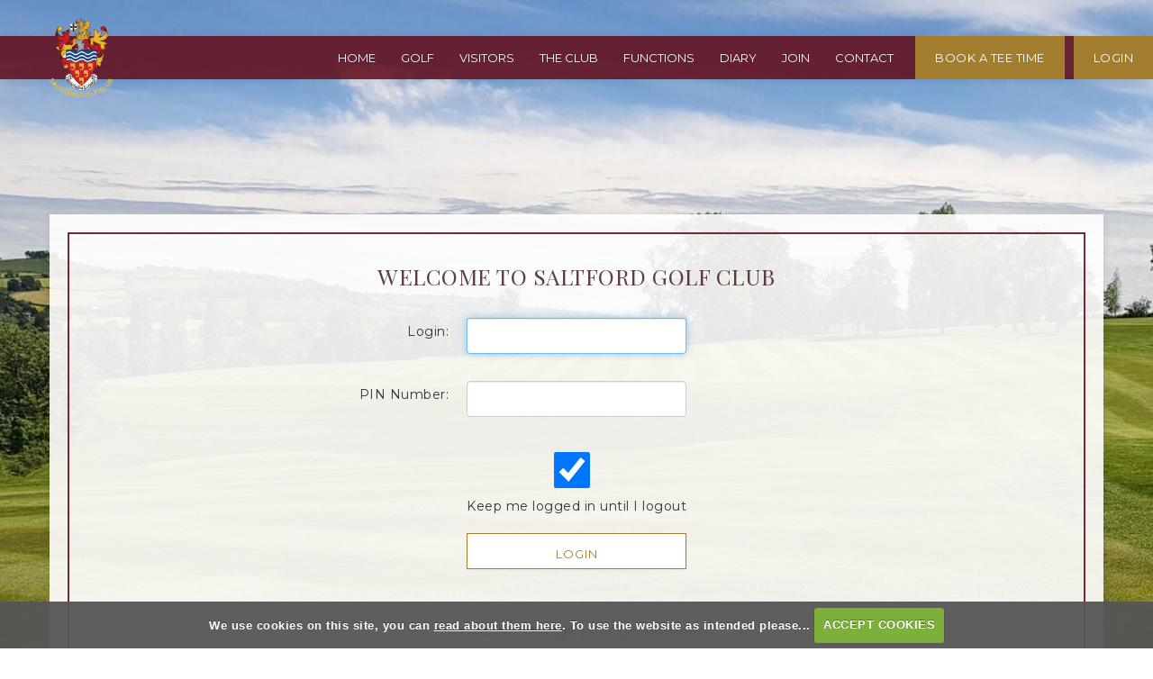

--- FILE ---
content_type: text/html; charset=UTF-8
request_url: https://www.saltfordgolfclub.co.uk/competition2.php?tab=details&compid=1666
body_size: 16715
content:

<!DOCTYPE html>
<html lang="en">
<head>
<meta http-equiv="X-UA-Compatible" content="IE=edge" />
<title>Login Required - Saltford Golf Club</title>


<link href="/styles/bootstrap.1655723398.css" rel="stylesheet" media="screen" type="text/css">
<link href="/styles/bootstrap_common.1655723398.css" rel="stylesheet" media="screen" type="text/css">


<link href="/customcss/styles/saltford.1714483480.css" rel="stylesheet" type="text/css" media="screen">

<link href="/print.1656928773.css" rel="stylesheet" type="text/css" media="print">
<script>
  var deviceType = 'computer';
  </script>
<meta name="viewport" content="width=device-width, initial-scale=1.0">
<!--[if lt IE 9]>
<script src="/javascript/html5shiv.js"></script>
<![endif]-->

<script src="/javascript/jquery.min.js"></script>
  <script src="/javascript/jquery-migrate-1.4.1.min.js"></script><link rel="stylesheet" href="/styles/fa440/css/font-awesome.min.css">
<script src="/javascript/jquery.mb.browser-master/jquery.mb.browser.min.js"></script><script type="text/javascript" src="/javascript/bootstrap.1655723397.js"></script>


 <link href="/images/sites/saltford/favicon.png" type="image/png" rel="icon" />

<meta name="revisit-after" content="1 days">
<meta name="robots" content="index,follow">
<meta name="description" content="Saltford Golf Course  - One of the finest golf courses in Bristol and Bath.  Founded in 1904, Saltford Golf Club is one of the most beautiful courses in the West Country, located between Bristol and Bath, the course has fast undulating greens, strategic bunkering and tree-lined fairways">
<meta name="keywords" content="Saltford Golf Course  - One of the finest golf courses in Bristol and Bath.  Founded in 1904, Saltford Golf Club is one of the most beautiful courses in the West Country, located between Bristol and Bath, the course has fast undulating greens, strategic bunkering and tree-lined fairways">
<meta http-equiv="Content-Type" content="text/html; charset=utf-8">
<meta http-equiv='content-language' content='en'>
<link rel="stylesheet" href="https://cdnjs.cloudflare.com/ajax/libs/animate.css/3.7.0/animate.min.css">
<link href="https://fonts.googleapis.com/css?family=Montserrat|Playfair+Display&display=swap" rel="stylesheet">

<script src="/images/resources/saltford/jcarousel.js"></script>

<!--<link rel="stylesheet" href="https://rakia.co.uk/saltford/custom.css">-->

<script type="text/javascript" src="/main.js"></script>
    
<script src="/javascript/jquery.cookie.js"></script>
<script src="/javascript/jquery.cookiecuttr.js"></script>
<link href="/styles/cookiecuttr.css" rel="stylesheet" type="text/css" media="screen">
<script type="text/javascript">
$(document).ready(function () {
$.cookieCuttr({
cookieAnalytics: false,
cookiePolicyLink: "/cookie-usage.php",
cookieMessage: 'We use cookies on this site, you can <a href="{{cookiePolicyLink}}" title="read about our cookies">read about them here</a>. To use the website as intended please...',
cookieNotificationLocationBottom: true,
}); });
</script><script type="text/javascript">
$(document).ready(function() {
$("#memberid").focus();
});
</script><script type='text/javascript'> var layout3 = false; </script>
</head>
<body  class="body-class-competition2phptabdetailscompid3603 page-url-competition2phptabdetailscompid3603  body-root-home body-nav-current-   body-public php&#45;competition2 body-loginpage body-inner " >
  
<div style='display:none;'><p><a style='display:none;' href='/extlink.php' rel='nofollow'>More</a></p></div>
  <div id="outerborder"><div id="outleft"></div>
  <div id="container">
  <!--sphider_noindex-->
    <div id="printbanner"><p class="clubname"><span class='clubnametext'>Saltford Golf Club</span><img src="/images/resources/saltford/Saltford-ts.png" align="right" alt=""></p></div><!-- Default Header Code!--->
<div class="header-wrapper noprint" id="header">
  
 
         
       <div class="navbar navbar-inverse navbar-fixed-top">
	     <div class="navbar-inner">
           
           <a href="/login.php" class="bookTeeButton">Login</a>
            <a href="/visitorbooking" class="bookTeeButton visitor-book">Book A Tee Time</a>
		  <div class="container">
               
                 <a class="logoLink" href="/"><img src="/images/resources/saltford/Saltford-ts-trans.png"></a>
              
         
                              
               <button type="button" data-toggle="collapse" class="menu menu-trigger" data-target=".nav-collapse.collapse" id="hamburger-icon" title="Menu">
	     		  <span class="line line-1"></span>
	     		  <span class="line line-2"></span>
	     		  <span class="line line-3"></span>
	     		</button>
            
                    <div id="myNavbar" class="nav-collapse collapse">
                                            
                            <div id="topmenu">
  <ul id="nav" class="nav"><li class="first nav-level-1 nav-menu-home"><a href="/"><span>Home</span></a></li><li class=" nav-level-1 nav-menu-login.php"><a href="/login.php"><span>Login</span></a></li><li class="moredown dropdown nav-level-1 nav-haslevel-2 nav-menu-golf"><a href="/golf" class="moredown dropdown-toggle" data-toggle="dropdown"><span>Golf</span></a><ul class='dropdown-menu' role='menu' aria-labelledby="dropdownMenu"><li class=" nav-level-2 nav-menu-course"><a href="/course"><span>Course Overview</span></a></li><li class=" nav-level-2 nav-menu-course_tour"><a href="/course_tour"><span>Course Tour</span></a></li><li class=" nav-level-2 nav-menu-pga_professionals"><a href="/pga_professionals"><span>Professionals</span></a></li><li class=" nav-level-2 nav-menu-practice"><a href="/practice"><span>Practice Facilities</span></a></li> </ul></li><li class="moredown dropdown nav-level-1 nav-haslevel-2 nav-menu-visitors"><a href="/visitors" class="moredown dropdown-toggle" data-toggle="dropdown"><span>Visitors</span></a><ul class='dropdown-menu' role='menu' aria-labelledby="dropdownMenu"><li class=" nav-level-2 nav-menu-visitor_information"><a href="/visitor_information"><span>Visitor Information</span></a></li><li class=" nav-level-2 nav-menu-societies"><a href="/societies"><span>Societies &amp; Groups</span></a></li><li class=" nav-level-2 nav-menu-open_competitions"><a href="/open_competitions"><span>Open Competitions</span></a></li><li class=" nav-level-2 nav-menu-dress_code"><a href="/dress_code"><span>Dress Code</span></a></li><li class=" nav-level-2 nav-menu-how_to_find_us"><a href="/how_to_find_us"><span>How to Find Us</span></a></li> </ul></li><li class="moredown dropdown nav-level-1 nav-haslevel-2 nav-menu-the_club"><a href="/the_club" class="moredown dropdown-toggle" data-toggle="dropdown"><span>The Club</span></a><ul class='dropdown-menu' role='menu' aria-labelledby="dropdownMenu"><li class=" nav-level-2 nav-menu-the_golf_club"><a href="/the_golf_club"><span>The Golf Club</span></a></li><li class=" nav-level-2 nav-menu-clubhouse"><a href="/clubhouse"><span>Clubhouse</span></a></li><li class=" nav-level-2 nav-menu-club_sections"><a href="/club_sections"><span>Club Sections</span></a></li><li class=" nav-level-2 nav-menu-history"><a href="/history"><span>History</span></a></li> </ul></li><li class="moredown dropdown nav-level-1 nav-haslevel-2 nav-menu-functions"><a href="/functions" class="moredown dropdown-toggle" data-toggle="dropdown"><span>Functions</span></a><ul class='dropdown-menu' role='menu' aria-labelledby="dropdownMenu"><li class=" nav-level-2 nav-menu-weddings"><a href="/weddings"><span>Weddings</span></a></li><li class=" nav-level-2 nav-menu-celebrations"><a href="/celebrations"><span>Celebrations</span></a></li><li class=" nav-level-2 nav-menu-conferences"><a href="/conferences"><span>Conferences</span></a></li><li class=" nav-level-2 nav-menu-memorials"><a href="/memorials"><span>Memorials</span></a></li> </ul></li><li class=" nav-level-1 nav-menu-diary"><a href="/diary"><span>Diary</span></a></li><li class=" nav-level-1 nav-menu-join"><a href="/join"><span>Join</span></a></li><li class=" nav-level-1 nav-menu-contact"><a href="/contact"><span>Contact</span></a></li></ul></div>
                        
                    </div><!-- end of nav-collapse collapse -->
                  
           </div>
         </div>
      </div>
      
                    
</div><!-- end of id header -->
  
  <!-- ///////// ////////////////////////// START OF MAIN CONTENT /////////// //////////////////////////////////////// -->
        <div class="container holdsGlobalWrap">
            <div id="globalwrap">
                
              <a href="#" class="noprint bck"></a><!--/sphider_noindex--><div class="global" style=""><div id="login">
<h3>Welcome to Saltford Golf Club</h3>
<div style="padding-bottom:3em;">
<p style="color: red;"></p>
	<form name="form1" method="post" class="form form-horizontal" action="" autocomplete="off">
<fieldset>
<div class="control-group">
<input type="hidden" name="task" value="login" />
<input type="hidden" name="topmenu" value="1" />
<label for="memberid" class="control-label">Login: </label>
<div class="controls">
        <input name="memberid" type="text" id="memberid" size="25" maxlength="50" value=''/>
</div>
</div>

<div class="control-group">

<label for="pin" class="control-label">PIN Number: </label>
  <div class="controls">
        <input name="pin" type="password" id="pin" size="4" maxlength="10" autocomplete="off"/>
  </div>
</div>
<div class="control-group">
  <div class="controls">
<label for="cachemid" class="checkbox">
  <input type="checkbox" class="inline" name="cachemid" value="1" checked="checked">
  Keep me logged in until I logout</label>
    <input type="submit" class="btn" name="Submit" value="Login">
</div>

 </fieldset></form>
<p style="text-align:center;"><a href="?action=nopin">Create or change your pin number</a></p>
</div></div>
</div>
<div id="printfooter"><br><img src="/images/resources/saltford/Saltford-ts.png" style="float:left;" class="footerClubLogo"><br><p class=\"para\" style=\"text-align:center;\">Created by intelligentgolf version 10.1.2.<br><br></div></div></div></div>
<!-- end of closing 2 divs already in admin panel .container and #globalwrap-->

<div class="footer">
  <div class="container">
    <div class="row-fluid">
	
       <div class="span12">
	     &copy; 2026 Saltford Golf Club. All Rights Reserved. <br />
          <a class="igLogo" target="_blank" href="https://www.intelligentgolf.co.uk/"><img src="/images/darkbg_ig_logo.png" /></a>
                 <!-- USE EITHER /images/darkbg_ig_logo.png or /images/lightbg_ig_logo.png -->
	   </div>
	   
	  
        
	   
	   
    </div>
  </div>
</div></div></div>
<div id="outright"></div></div>
<!-- Google tag (gtag.js) -->
<script async src="https://www.googletagmanager.com/gtag/js?id=G-PN48Q80DWK"></script>
<script>
  window.dataLayer = window.dataLayer || [];
  function gtag(){dataLayer.push(arguments);}
  gtag("js", new Date());

  gtag("config", "G-PN48Q80DWK", {
    "cookie_flags": "max-age=7200;secure;samesite=none",
    "auth": "Not Logged In",
    "userLevel": "Not Logged In",
    "memberType": "Not Logged In"
  });</script><script>
  // scroll down
			// ----------------------------------
	 $("document").ready(function(){
        $('.ct-btn-scroll').click(function(){
            $('html, body').animate({
                scrollTop: $(".scrollTarget").offset().top-52
            }, 1500);
        });
       
    });
</script>

<script>
// add class on scroll
      // --------------------------------------
  $(function () {
    
  $(document).scroll(function () {
	  var $nav = $(".body-public .navbar-inner, .body-public .logoLink");
	  $nav.toggleClass('scrolled', $(this).scrollTop() > $nav.height());
	});
});
</script>

<script>(function($) {
  $.fn.backToTop = function(options)
  {
	
	//Default options
	var settings = $.extend({
		iconName : 'fa fa-chevron-up',
		trigger : 700,
		fxName : 'fade',
		fxTransitionDuration : 500,
		scrollDuration : 1500
	}, options );	
	
	var btn = this,
		icon = settings.iconName,	
		trigger = settings.trigger,
		fxName = settings.fxName,
		duration = settings.fxTransitionDuration,
		scrollDuration = settings.scrollDuration;  
		
    this.each(function() {
		btn.prepend('<i class="'+icon+'"><br /><span class="backText">top</span></i>')
		btn.addClass(fxName);
		btn.css({
			transitionDuration: duration+'ms'
		});
        
		$(window).scroll(function(){
			
			if($(window).scrollTop() > trigger){
				btn.addClass('bck-on');
	
			}else{
				btn.removeClass('bck-on');
			}
			
		
		});		
		
		btn.on('click',function(e){		
			e.preventDefault();
			$('html,body').animate({
				scrollTop: 0
			}, scrollDuration);			
		});		
	 
    });		

	return this;	
  };
})(jQuery);</script>
<script>

	$(function(){


		$('.bck').backToTop({
            iconName : 'fa fa-angle-up',
            fxName : 'rightToLeft'
        });

	});

	</script>

<script>

$('.body-public .jcarousel')
    .on('jcarousel:create jcarousel:reload', function() {
        var element = $(this),
            width = element.innerWidth();

        if (width > 1199) {
            width = width / 4;
        } else if (width > 767) {
            width = width / 3;
        } else if (width > 480) {
            width = width / 2;
        }

        element.jcarousel('items').css('width', width + 'px');
    })
  
    .jcarousel({
        wrap: 'circular'
        
    });
	
	$('.jcarousel-control-prev').jcarouselControl({
        target: '-=1'
    });

    $('.jcarousel-control-next').jcarouselControl({
        target: '+=1'
    });
  
    $('.jcarousel').jcarouselAutoscroll({
       interval: 3000
    });
   
 

</script>

<script>
$(document).ready(function(){   
  setEmbeddedVideosHeight();
});

function setEmbeddedVideosHeight() {
  
  // Find all YouTube videos
  var $allVideos = $(".videoEmbed iframe[src^='//player.vimeo.com'], .inPageContent iframe[src^='//www.youtube.com']"); // This is where you link to the video either vimeo or youtube
	
  // Figure out and save aspect ratio for each video
  $allVideos.each(function() {
  $(this)
    .data('aspectRatio', this.height / this.width)

    // and remove the hard coded width/height
    .removeAttr('height')
    .removeAttr('width');

  });
  
  // When the window is resized
  $(window).resize(function() {
	  
	  // Resize all videos according to their own aspect ratio
	  $allVideos.each(function() {
		var newWidth = $(this).parent().width();
		var $el = $(this);
		$el
		  .width(newWidth)
        .height(newWidth / (16/9));
		  //.height(newWidth * $el.data('aspectRatio'));
	  });
	  
  }).resize(); // Kick off one resize to fix all videos on page load
}
</script>

<script> 
$(document).ready(function(){
  $("#scorecardButton").click(function(){
    $("#showScorecard").slideToggle(1000);
  });
});
</script>
<script>
        $("#scorecardButton").click(function () {
            $(this).text(function(i, v){
               return v === 'Open Scorecard' ? 'Close Scorecard' : 'Open Scorecard'
            })
        });
    </script>

<script>
$(document).ready(function(){
	
	$('.inPageContent ul.tabs li').click(function(){
		var tab_id = $(this).attr('data-tab');

		$('.inPageContent ul.tabs li').removeClass('current');
		$('.inPageContent .tab-content').removeClass('current');

		$(this).addClass('current');
		$("#"+tab_id).addClass('current');
	})

})
</script>
	

<script>

  // slideshow hide arrows
  
  $(document).ready(function(){
    var top_slide_array = $('.innerSliderHolder .galleryInner > img').map(function(){
      return $(this).attr("src");
    }).get();
    var topslideshowCheck = top_slide_array.length - 1;
    if (topslideshowCheck === 1) {
      $('body #globalwrap .innerSliderHolder .nivo-directionNav').attr('style','display: none !important');
      $('body #globalwrap .innerSliderHolder .nivo-controlNav-Wrapper').attr('style','display: none !important');
    }
  });
  
  $(document).ready(function(){
    var top_slide_array = $('.innerMediaBox .galleryInner > img').map(function(){
      return $(this).attr("src");
    }).get();
    var topslideshowCheck = top_slide_array.length - 1;
    if (topslideshowCheck === 1) {
      $('body #globalwrap .innerMediaBox .nivo-directionNav').attr('style','display: none !important');
      $('body #globalwrap .innerMediaBox .nivo-controlNav-Wrapper').attr('style','display: none !important');
    }
  });

</script></body></html>

--- FILE ---
content_type: text/css;charset=UTF-8
request_url: https://www.saltfordgolfclub.co.uk/customcss/styles/saltford.1714483480.css
body_size: 74057
content:
/* ////////////////////////// GENERAL STYLES AIMED MAINLY AT MEMBER'S AREA  ////////////////////////////////// */
* {
  box-sizing: border-box;
}
#outerborder {
  overflow-x: hidden;
  overflow-y: hidden;
}
body {
  padding: 0;
  margin: 0;
  font-family: 'Montserrat', sans-serif;
  color: #333;
  font-size: 15px;
  line-height: 26px;
  letter-spacing: 0.5px;
  background: #f5f3ee;
}
h1,
h2,
h3,
h4,
h5,
h6 {
  font-family: 'Playfair Display', serif;
  color: #333;
  font-weight: normal;
  line-height: normal;
  letter-spacing: 0.5px;
}
a:link,
a:visited {
  color: #a27d2d;
  outline: 0;
  text-decoration: none;
}
a:hover,
a:active,
a:focus {
  color: #641624;
  outline: 0;
}
#container {
  min-height: calc(100vh - 75px);
}
@media (max-width: 767px) {
  #container {
    min-height: calc(100vh - 75px);
  }
}
/* /////////////// /// //////////  .inPageContent ONLY styles ///////// ///////////// //// */
.inPageContent {
  color: #333;
  padding: 80px 0;
}
@media (max-width: 979px) {
  .inPageContent {
    padding: 40px 0;
  }
}
@media (max-width: 767px) {
  .inPageContent {
    padding: 40px 20px;
  }
}
@media (max-width: 767px) {
  .inPageContent .sidebar {
    margin-top: 60px;
  }
}
@media (min-width: 768px) and (max-width: 979px) {
  .inPageContent .container {
    width: auto;
  }
}
.inPageContent h1,
.inPageContent h2,
.inPageContent h3,
.inPageContent h4,
.inPageContent h5,
.inPageContent h6 {
  color: #a27d2d;
}
.inPageContent h1 {
  font-style: italic;
  color: #333;
}
.inPageContent h2 {
  font-family: 'Montserrat', sans-serif;
  text-transform: none;
  margin-bottom: 25px;
}
.inPageContent h3 {
  font-family: 'Montserrat', sans-serif;
  text-transform: none;
}
.inPageContent h4 {
  font-style: italic;
  color: #515050;
  font-weight: bold;
}
.inPageContent h5 {
  display: inline-block;
}
.inPageContent h6 {
  display: inline-block;
}
.inPageContent a:link,
.inPageContent a:visited {
  color: #a27d2d;
}
.inPageContent a:hover,
.inPageContent a:active,
.inPageContent a:focus {
  color: #641624;
}
.inPageContent hr {
  border-top: 1px solid #d9d9d9;
  border-bottom: none;
}
.inPageContent table {
  width: 100%;
  margin-bottom: 30px;
  text-align: center;
}
.inPageContent table td {
  border: 1px dotted #a27d2d;
  padding: 5px;
}
@media (max-width: 480px) {
  .inPageContent table td {
    padding: 5px 0;
    letter-spacing: 0;
  }
}
.inPageContent table th {
  border: 1px dotted #a27d2d;
  font-weight: normal;
  padding: 10px 0;
}
@media (min-width: 768px) {
  .inPageContent .span12 form fieldset#thankyou {
    padding: 20px 60px;
  }
}
.inPageContent form .customFormLine {
  color: #333;
  position: relative;
}
.inPageContent form .customFormLine input,
.inPageContent form .customFormLine textarea {
  width: 100%;
  margin-bottom: 20px;
  background: #efefef;
}
.inPageContent form .customFormLine input[type="checkbox"] {
  width: auto;
  height: auto;
}
.inPageContent form .customFormLine input {
  height: 35px;
}
.inPageContent form .customFormLine textarea {
  height: 100px;
}
.inPageContent form .customFormLine label,
.inPageContent form .customFormLine .radioLabel {
  color: #333;
}
.inPageContent form .customFormLine label.customnoformat {
  display: none;
}
.inPageContent form .customFormRadioItem {
  width: auto;
  height: auto;
  margin-top: 0;
  margin-bottom: 0;
  margin-right: 15px;
  display: inline-block;
  padding: 5px;
  margin-bottom: 20px;
}
.inPageContent form .customFormRadioItem input {
  width: auto;
  height: auto;
  margin-top: 16px;
  margin-right: 5px;
}
.inPageContent form .ui-datepicker-trigger {
  position: absolute;
  right: 20px;
  top: -5px;
}
.inPageContent h5 a:link,
.inPageContent h5 a:visited,
.inPageContent form input[type="submit"],
.inPageContent .map_popup_form input[type=submit] {
  display: inline-block;
  background: #fff;
  color: #a27d2d;
  border: 1px solid;
  text-transform: uppercase;
  padding: 12px 18px;
  margin: 15px 0;
  font-size: 13px;
  -webkit-transition: all 0.5s ease-in-out;
  -moz-transition: all 0.5s ease-in-out;
  transition: all 0.5s ease-in-out;
  font-family: 'Montserrat', sans-serif;
}
.inPageContent h5 a:link:hover,
.inPageContent h5 a:visited:hover,
.inPageContent form input[type="submit"]:hover,
.inPageContent .map_popup_form input[type=submit]:hover {
  -webkit-border-radius: 10px;
  -moz-border-radius: 10px;
  border-radius: 10px;
}
.inPageContent h6 a:link,
.inPageContent h6 a:visited {
  background: #a27d2d;
  color: #fff;
  border: 1px solid #a27d2d;
  display: inline-block;
  text-transform: uppercase;
  padding: 12px 18px;
  margin: 15px 0;
  font-size: 13px;
  -webkit-transition: all 0.5s ease-in-out;
  -moz-transition: all 0.5s ease-in-out;
  transition: all 0.5s ease-in-out;
  font-family: 'Montserrat', sans-serif;
}
.inPageContent h6 a:link:hover,
.inPageContent h6 a:visited:hover {
  -webkit-border-radius: 10px;
  -moz-border-radius: 10px;
  border-radius: 10px;
}
/* /////////////// /// //////////  .subMenu ONLY styles ///////// ///////////// //// */
.subMenu {
  background: #fff;
  text-align: center;
  padding: 5px;
}
@media (max-width: 480px) {
  .subMenu {
    padding: 10px;
  }
}
.subMenu ul {
  margin: 0;
}
.subMenu .menu-section h2 {
  display: none;
}
.subMenu .menu-section li {
  list-style-type: none;
  display: inline;
  text-transform: uppercase;
  font-size: 14px;
}
.subMenu .menu-section li.current a {
  color: #641624;
}
.subMenu .menu-section li a {
  margin: 10px 15px;
  font-size: 12px;
  text-decoration: none;
  display: inline-block;
  color: #a27d2d;
}
.subMenu .menu-section li a:hover {
  color: #641624;
}
@media (max-width: 480px) {
  .subMenu .menu-section li a {
    margin: 10px;
    display: block;
    border: 1px solid #a27d2d;
    padding: 10px;
  }
}
/* /////////////// /// //////////  .sliderHolder + captions/scroll/navs etc styles ///////// ///////////// //// */
.sliderHolder {
  position: relative;
}
.sliderHolder .galleryInner,
.sliderHolder .galleryInner img {
  width: 100vw !important;
  height: 100vh !important;
  max-width: 100%;
  object-fit: cover;
}
.sliderHolder.innerSliderHolder .galleryInner,
.sliderHolder.innerSliderHolder .galleryInner img {
  height: auto !important;
  min-height: 250px;
  object-fit: cover;
  max-height: 550px;
}
@media (min-width: 1200px) {
  .sliderHolder.innerSliderHolder .galleryInner,
  .sliderHolder.innerSliderHolder .galleryInner img {
    max-height: 850px;
  }
}
.sliderHolder .nivo-directionNav {
  display: none !important;
}
.sliderHolder .nivo-controlNav-Wrapper {
  z-index: 10;
  font-size: 0;
}
@media (max-width: 979px) {
  .sliderHolder .nivo-controlNav-Wrapper {
    display: none;
  }
}
.sliderHolder .nivo-controlNav-Wrapper .nivo-controlNav {
  text-align: right;
  padding-right: 90px;
}
.sliderHolder .nivo-controlNav-Wrapper a {
  -webkit-border-radius: 50%;
  -moz-border-radius: 50%;
  -ms-border-radius: 50%;
  border-radius: 50%;
  background: transparent;
  border: 1px solid #fff;
  width: 10px;
  height: 10px;
  margin: 5px;
}
.sliderHolder .nivo-controlNav-Wrapper a.active {
  background: #fff;
  box-shadow: 0 0 0 2px #e7e7e7;
}
.sliderHolder .nivo-caption {
  left: 50%;
  top: 50%;
  bottom: auto;
  width: auto;
  height: auto;
  transform: translate(-50%, -50%);
  background: rgba(255, 255, 255, 0.75);
  text-align: center;
  opacity: 1;
}
@media (max-width: 480px) {
  .sliderHolder .nivo-caption {
    width: 80%;
  }
}
.sliderHolder .nivo-caption h4 {
  font-size: 18px;
  line-height: 30px;
  padding: 0 20px;
}
@media (max-width: 767px) {
  .sliderHolder .nivo-caption h4 {
    font-size: 16px;
    line-height: 24px;
  }
}
.sliderHolder a.ct-btn-scroll.ct-js-btn-scroll {
  position: absolute;
  bottom: 15%;
  z-index: 9;
  width: 100px;
  text-align: center;
  left: 0;
  right: 0;
  margin-left: auto;
  margin-right: auto;
  color: #fff;
  font-size: 18px;
}
@media (max-width: 1199px) {
  .sliderHolder a.ct-btn-scroll.ct-js-btn-scroll {
    bottom: 35%;
  }
}
.sliderHolder .fa-chevron-down:before {
  content: "\f078";
  display: inline-block;
  margin: 0 auto;
  width: 100%;
}
.sliderHolder .ct-js-btn-scroll.animated {
  animation-duration: 4s;
  animation-delay: 0.5s;
  -o-animation-duration: 4s;
  -o-animation-delay: 0.5s;
  -moz-animation-duration: 4s;
  -moz-animation-delay: 0.5s;
  -webkit-animation-duration: 4s;
  -webkit-animation-delay: 0.5s;
}
.sliderHolder em.animated.fa.fa-chevron-down.heartBeat {
  display: block;
}
/* ///////////////// //////////////  COURSE STATUS BUTTON & SHOW ////////////////////////////////// //////////////  */
.andyWeatherAndCourseStatusButton,
.andyShowWeatherAndCourseStatus {
  position: relative;
  z-index: 9;
  background: #fff;
  padding: 10px;
  font-size: 13px;
}
.andyWeatherAndCourseStatusButton {
  display: none;
  padding: 0;
}
.andyWeatherAndCourseStatusButton .statusButton .fa {
  font-size: 22px;
  color: #9ebf83;
  padding: 10px;
}
.andyWeatherAndCourseStatusButton a {
  color: #fff;
  letter-spacing: 1px;
  cursor: pointer;
}
.andyShowWeatherAndCourseStatus {
  display: block;
  color: #333;
  width: 100%;
  min-height: 70px;
  padding: 10px 40px;
}
@media (max-width: 767px) {
  .andyShowWeatherAndCourseStatus {
    padding: 10px 20px;
    text-align: center;
  }
}
.andyShowWeatherAndCourseStatus .close-weather-and-course-status .fa {
  display: none;
  font-size: 18px;
  color: #a27d2d;
  cursor: pointer;
  position: absolute;
  transform: translatey(50%);
  bottom: 50%;
  right: 10px;
}
@media (min-width: 1200px) {
  .andyShowWeatherAndCourseStatus .close-weather-and-course-status .fa {
    right: 40px;
  }
}
@media (max-width: 767px) {
  .andyShowWeatherAndCourseStatus .close-weather-and-course-status .fa {
    display: none;
  }
}
.andyShowWeatherAndCourseStatus h3,
.andyShowWeatherAndCourseStatus b {
  display: none;
}
.andyShowWeatherAndCourseStatus .updatedate {
  position: relative;
  top: 50%;
  transform: none;
  display: inline-block;
  padding-right: 20px;
}
@media (max-width: 767px) {
  .andyShowWeatherAndCourseStatus .updatedate {
    position: relative;
    text-align: center;
    border-top: 1px solid #efefef;
    top: auto;
    padding-top: 20px;
    margin-top: 20px;
    transform: none;
    display: inline-block;
  }
}
/* /////////////// //// ////////// WEATHER ///////////////// ///////////////// */
.andyShowWeatherAndCourseStatus .weathers {
  display: inline-block;
  float: left;
  color: #333;
  margin-top: 3px;
}
@media (max-width: 767px) {
  .andyShowWeatherAndCourseStatus .weathers {
    margin-top: 10px;
    width: 100%;
    text-align: center;
  }
}
.andyShowWeatherAndCourseStatus .weathers .weatherSingle {
  display: inline-block;
  width: 100px;
  line-height: 18px;
  margin-right: 30px;
}
@media (max-width: 1199px) {
  .andyShowWeatherAndCourseStatus .weathers .weatherSingle:last-child {
    display: none;
  }
}
@media (min-width: 768px) and (max-width: 979px) {
  .andyShowWeatherAndCourseStatus .weathers .weatherSingle:nth-child(3) {
    display: none;
  }
}
@media (max-width: 480px) {
  .andyShowWeatherAndCourseStatus .weathers .weatherSingle:nth-child(3) {
    display: none;
  }
}
.andyShowWeatherAndCourseStatus .weathers .weatherDate,
.andyShowWeatherAndCourseStatus .weathers .weatherTemp {
  clear: right;
  float: right;
}
.andyShowWeatherAndCourseStatus .weathers .weatherDate {
  font-size: 13px;
}
.andyShowWeatherAndCourseStatus .weathers .weatherTemp {
  font-size: 16px;
}
.andyShowWeatherAndCourseStatus .weathers .weatherImage.image-day img {
  width: 45px;
  background: #ebddbe;
  margin-right: 5px;
}
.body-public #globalwrap .image-night {
  background: none;
}
/* //////// ///////////////////   carousel STYLES  ///////// //// ////////////////// ////  */
.andyCarousel {
  margin-bottom: 100px;
  margin-top: 40px;
}
@media (max-width: 1240px) {
  .andyCarousel {
    padding: 0 40px 0 50px;
  }
}
.andyCarousel .jcarousel-wrapper {
  position: relative;
}
@media (min-width: 481px) {
  .andyCarousel .jcarousel-wrapper {
    padding-left: 30px;
    padding-right: 30px;
  }
}
.andyCarousel .jcarousel-wrapper .jcarousel {
  position: relative;
  overflow: hidden;
}
@media (max-width: 480px) {
  .andyCarousel .jcarousel-wrapper .jcarousel {
    width: 180px;
    margin: 0 auto;
  }
}
@media (max-width: 480px) {
  .andyCarousel .jcarousel-wrapper .jcarousel div {
    width: 180px;
    /*height: 140px; display: table-cell; vertical-align: middle;*/
  }
}
.andyCarousel .jcarousel-wrapper .jcarousel img {
  display: block;
  max-width: 100%;
  height: auto;
  padding: 20px 30px;
  margin: 0 auto;
}
@media (max-width: 480px) {
  .andyCarousel .jcarousel-wrapper .jcarousel img {
    padding: 20px 10px;
  }
}
.andyCarousel .jcarousel-wrapper .jcarousel ul {
  width: 10000em;
  position: relative;
  list-style: none;
  margin: 0;
  padding: 0;
}
.andyCarousel .jcarousel-wrapper .jcarousel li {
  float: left;
}
.andyCarousel .jcarousel-wrapper a.jcarouselControls {
  font-size: 48px;
  position: absolute;
  left: 0;
  top: 50%;
  transform: translatey(-50%);
}
@media (max-width: 480px) {
  .andyCarousel .jcarousel-wrapper a.jcarouselControls {
    left: -20px;
  }
}
.andyCarousel .jcarousel-wrapper a.jcarouselControls.jcarousel-control-next {
  right: 0;
  left: auto;
}
@media (max-width: 480px) {
  .andyCarousel .jcarousel-wrapper a.jcarouselControls.jcarousel-control-next {
    right: -20px;
  }
}
.andyCarousel .jcarousel li {
  position: relative;
}
.andyCarousel .jcarousel li .imageHolder {
  margin: 20px 30px;
  position: relative;
  -webkit-transition: all 0.5s ease-in-out;
  -moz-transition: all 0.5s ease-in-out;
  transition: all 0.5s ease-in-out;
}
@media (max-width: 480px) {
  .andyCarousel .jcarousel li .imageHolder {
    margin: 0;
  }
}
.andyCarousel .jcarousel li .imageHolder:after {
  content: '';
  position: absolute;
  width: 100%;
  height: 100%;
  background: rgba(122, 40, 40, 0.85);
  top: 0;
  -webkit-transition: all 0.5s ease-in-out;
  -moz-transition: all 0.5s ease-in-out;
  transition: all 0.5s ease-in-out;
}
.andyCarousel .jcarousel li .imageHolder:hover:after {
  background: rgba(122, 40, 40, 0.65);
}
.andyCarousel .jcarousel li .imageHolder img {
  padding: 0;
}
.andyCarousel .jcarousel .carouselText {
  position: absolute;
  top: 50%;
  left: 50%;
  transform: translate(-50%, -50%);
  text-align: center;
  color: #fff;
  width: 100%;
  padding: 5px 50px;
}
@media (max-width: 480px) {
  .andyCarousel .jcarousel .carouselText {
    padding: 5px 10px;
  }
}
.andyCarousel .jcarousel .carouselText a {
  color: #fff;
  font-size: 13px;
}
.andyCarousel .jcarousel .carouselText a:hover {
  color: #edb92f;
}
@media (max-width: 1199px) {
  .andyCarousel .jcarousel .carouselText a {
    font-size: 11px;
    line-height: 14px;
    display: inline-block;
  }
}
.php-ckeditor .logoRow,
.php-ckeditor .logoRowInnerPage {
  margin-top: 40px;
}
.php-ckeditor .jcarousel-wrapper .jcarousel {
  overflow: visible;
}
.php-ckeditor .jcarousel-wrapper .jcarousel ul {
  width: 100%;
}
.php-ckeditor .jcarousel-wrapper .jcarousel li {
  width: 100%;
  background: #efefef;
  margin-bottom: 40px;
}
.php-ckeditor .jcarousel-wrapper .jcarousel .imageHolder:after {
  display: none;
}
.php-ckeditor .jcarousel-wrapper .jcarousel .carouselText {
  position: relative;
  top: auto;
  left: auto;
  transform: none;
  text-align: center;
  width: auto;
}
.php-ckeditor .jcarousel-wrapper .jcarousel .carouselText a {
  color: #333;
}
.php-ckeditor .jcarousel-wrapper a.jcarouselControls {
  display: none;
}
/* ////////// ///////////////////////  HOLE TOUR MENU STYLES /////////////// ////////////////////  */
.holeNavigationRow {
  background: #fff;
  z-index: 10;
}
@media (max-width: 767px) {
  .holeNavigationRow {
    margin-top: 0;
    position: relative;
    padding: 10px;
  }
}
.holeNavigationRow .menu-section h2 {
  display: none;
}
.holeNavigationRow .holeNavigation {
  text-align: center;
  padding: 10px;
}
.holeNavigationRow .holeNavigation .menu-section {
  display: inline-block;
  position: relative;
  width: auto;
  margin: 0 auto;
  text-align: center;
}
.holeNavigationRow .holeNavigation .menu-section ul {
  margin: 0;
}
.holeNavigationRow .holeNavigation .menu-section ul li {
  list-style-type: none;
  display: inline;
}
.holeNavigationRow .holeNavigation .menu-section ul li a {
  color: #a27d2d;
  text-transform: uppercase;
  display: inline-block;
  padding: 7px 0;
  font-weight: normal;
  font-size: 16px;
  text-decoration: none;
  margin: 0;
}
@media (max-width: 767px) {
  .holeNavigationRow .holeNavigation .menu-section ul li a {
    display: inline-block;
    width: 35px;
    float: left;
    margin: 5px;
    padding: 7px;
    background: rgba(55, 12, 20, 0.8);
    color: #fff;
  }
}
.holeNavigationRow .holeNavigation .menu-section ul li a:hover {
  color: #641624;
}
@media (max-width: 767px) {
  .holeNavigationRow .holeNavigation .menu-section ul li a:hover {
    background: #edb92f;
    color: #fff;
  }
}
.holeNavigationRow .holeNavigation .menu-section ul li a:before {
  content: "-";
  padding: 0 10px;
  color: #a27d2d;
}
@media (min-width: 768px) and (max-width: 1199px) {
  .holeNavigationRow .holeNavigation .menu-section ul li a:before {
    padding: 0 5px;
  }
}
@media (max-width: 767px) {
  .holeNavigationRow .holeNavigation .menu-section ul li a:before {
    display: none;
  }
}
.holeNavigationRow .holeNavigation .menu-section ul li:first-child a:before {
  display: none;
}
.holeNavigationRow .holeNavigation .menu-section ul li.current a {
  color: #641624;
}
@media (max-width: 767px) {
  .holeNavigationRow .holeNavigation .menu-section ul li.current a {
    background: #edb92f;
    color: #fff;
  }
}
@media (max-width: 767px) {
  .holeNavigationRow .holeNavigation .menu-section ul li:nth-child(10) a {
    clear: left;
  }
}
@media (max-width: 480px) {
  .holeNavigationRow .holeNavigation .menu-section ul li:nth-child(10) a {
    clear: none;
  }
}
@media (max-width: 480px) {
  .holeNavigationRow .holeNavigation .menu-section ul li:nth-child(7) a,
  .holeNavigationRow .holeNavigation .menu-section ul li:nth-child(13) a {
    clear: left;
  }
}
/* ////////// ///////////////////////  HOLE STAT STYLES /////////////// ////////////////////  */
.holeStats {
  margin: 20px 0;
}
@media (max-width: 767px) {
  .holeStats {
    margin: 10px auto;
    text-align: left;
    display: inline-block;
  }
}
.holeStats .statContainer {
  display: inline-block;
  margin: 10px;
  text-transform: uppercase;
}
@media (max-width: 767px) {
  .holeStats .statContainer {
    margin: 10px;
    display: block;
  }
}
.holeStats .statContainer .statCircle {
  height: 15px;
  width: 15px;
  -webkit-border-radius: 50%;
  -moz-border-radius: 50%;
  -ms-border-radius: 50%;
  border-radius: 50%;
  border: 1px solid #b8b8b8;
  display: inline-block;
  font-size: 0px;
  line-height: 20px;
}
.holeStats .statContainer .statCircle.whiteCircle {
  background: #fff;
}
.holeStats .statContainer .statCircle.yellowCircle {
  background: #fff000;
}
.holeStats .statContainer .statCircle.blueCircle {
  background: #0060ff;
}
.holeStats .statContainer .statCircle.redCircle {
  background: #ff0000;
}
/* //////// ///////////////////   .addressFooter STYLES  ///////// //// ////////////////// ////  */
.addressFooter {
  padding: 70px 20px 50px 20px;
  text-align: center;
  font-size: 13px;
  background: #4e4e4e;
  color: #fff;
}
.addressFooter:after {
  content: '';
  width: 75%;
  height: 1px;
  background: #efefef1c;
  position: absolute;
  bottom: 5px;
  left: 50%;
  transform: translatex(-50%);
}
.addressFooter .footerLogo {
  position: absolute;
  left: 50%;
  transform: translatex(-50%);
  top: -30px;
  width: 40px;
}
.addressFooter .telephoneAndMail a {
  color: #edb92f;
}
.addressFooter .telephoneAndMail a:hover {
  text-decoration: underline;
}
.addressFooter .littleBigger {
  font-size: 14px;
  display: block;
  margin: 10px 0;
}
.addressFooter .footerSep {
  margin: 0 10px;
  font-size: 0;
}
@media (max-width: 767px) {
  .addressFooter .footerSep {
    font-size: 0;
    line-height: 0;
    display: block;
  }
}
@media (max-width: 767px) {
  .addressFooter .commaSep {
    font-size: 0;
    line-height: 0;
    display: block;
  }
}
.addressFooter .socialIcons {
  display: inline-block;
  margin-bottom: 5px;
  margin-top: 5px;
}
.addressFooter .socialIcons a {
  color: #fff;
  margin: 10px;
  display: inline-block;
}
.addressFooter .socialIcons a:hover {
  color: #edb92f;
}
.addressFooter .footerLogos {
  margin-top: 20px;
}
.addressFooter .footerLogos a {
  padding: 20px 25px;
  display: inline-block;
}
/* //////// ///////////////////   .footer STYLES  ///////// //// ////////////////// ////  */
.footer {
  background: #4e4e4e;
  color: #fff;
  font-size: 11px;
  height: 75px;
  line-height: 28px;
  padding-top: 5px;
  text-align: center;
  letter-spacing: 0;
}
@media (max-width: 767px) {
  .footer {
    text-align: center;
    height: 75px;
    line-height: 22px;
    padding: 10px 5px 2px 5px;
  }
}
.footer a.igLogo img {
  width: 75px;
}
@media (max-width: 767px) {
  .footer a.igLogo img {
    float: none;
  }
}
/* //////// ///////////////////   inPageContent gallery and slider STYLES  ///////// //// ////////////////// ////  */
.inPageContent #gallery div.ss-controls .play,
.inPageContent div#thumbs div.top,
.inPageContent #gallery div.caption-container,
.inPageContent #gallery div.controls {
  display: none;
}
.inPageContent #gallery div.slideshow img {
  border: none;
}
.inPageContent #gallery div.slideshow span.image-wrapper {
  width: 100%;
}
.inPageContent #thumbs ul.thumbs li.selected a.thumb {
  background: none;
}
.inPageContent #thumbs a.thumb {
  padding: 0;
  border: none;
  position: relative;
  -webkit-transition: all 0.5s ease-in-out;
  -moz-transition: all 0.5s ease-in-out;
  transition: all 0.5s ease-in-out;
}
.inPageContent .pull-right.gallery-image,
.inPageContent .pull-left.gallery-thumbs {
  width: 100%;
}
.inPageContent .pull-left.gallery-thumbs {
  margin-left: 0;
  margin-top: 0;
}
.inPageContent div#thumbs div.bottom {
  margin-top: 22px;
  float: left;
}
.inPageContent div.pagination span.current {
  background-color: rgba(55, 12, 20, 0.8);
  border-color: rgba(55, 12, 20, 0.8);
}
.inPageContent ul.thumbs img {
  margin: 0;
}
.inPageContent div.pagination a,
.inPageContent div.pagination span.current,
.inPageContent div.pagination span.ellipsis {
  margin-right: 8px;
}
.inPageContent div.pagination a:hover {
  background-color: #404242;
}
.inPageContent .galleryWrapper.galleryWrapperNivo {
  position: relative;
}
.inPageContent .galleryInner.nivoInner.nivoSlider,
.inPageContent .galleryInner.nivoInner.nivoSlider img {
  max-width: 100%;
  width: 100% !important;
  height: auto !important;
}
.inPageContent .nivo-controlNav-Wrapper {
  display: none !important;
}
.inPageContent .nivo-directionNav {
  display: block;
  position: absolute;
  right: 20px;
  bottom: 60px;
  width: 70px;
  z-index: 99;
}
@media (min-width: 768px) and (max-width: 979px) {
  .inPageContent .nivo-directionNav {
    display: none;
  }
}
.inPageContent .nivo-directionNav a {
  width: 25px !important;
  height: 47px !important;
}
.inPageContent .nivo-directionNav a.nivo-prevNav {
  background: url("https://saltford.designmode.intelligentgolf.co.uk/images/resources/saltford/sliderLeftCircle.png") center center no-repeat !important;
  left: 0;
}
.inPageContent .nivo-directionNav a.nivo-nextNav {
  background: url("https://saltford.designmode.intelligentgolf.co.uk/images/resources/saltford/sliderRightCircle.png") center center no-repeat !important;
  right: 5%;
}
.inPageContent .nivo-caption {
  left: 50%;
  top: 50%;
  bottom: auto;
  width: auto;
  height: auto;
  transform: translate(-50%, -50%);
  background: rgba(255, 255, 255, 0.85);
  text-align: center;
  opacity: 1;
}
@media (max-width: 480px) {
  .inPageContent .nivo-caption {
    width: 80%;
  }
}
.inPageContent .nivo-caption h4 {
  font-size: 18px;
  line-height: 30px;
  padding: 0 20px;
  color: #333;
  font-family: 'Montserrat', sans-serif;
}
@media (max-width: 767px) {
  .inPageContent .nivo-caption h4 {
    font-size: 16px;
    line-height: 24px;
  }
}
/* //////// ///////////////////   navbar standard styles  ///////// //// ////////////////// ////  */
#header .navbar {
  margin-bottom: 0;
}
#header .navbar-inner {
  background: rgba(100, 21, 35, 0.9);
  border: none;
  min-height: 60px;
}
#header .navbar-inner a.bookTeeButton {
  display: none;
}
#header .navbar-inner .container {
  position: relative;
}
@media (max-width: 767px) {
  #header .navbar-inner .container {
    padding-left: 20px;
    padding-right: 20px;
  }
}
@media (min-width: 980px) {
  #header .navbar-inner #nav {
    left: 70px;
  }
}
@media (max-width: 979px) {
  #header .navbar-inner #nav {
    margin-top: 90px;
  }
}
#header .navbar-inner #nav li.dropdown .dropdown-toggle {
  background-color: transparent;
}
@media (max-width: 979px) {
  #header .navbar-inner #nav li.dropdown .dropdown-toggle {
    background: rgba(55, 12, 20, 0.8) url("https://saltford.designmode.intelligentgolf.co.uk/images/resources/saltford/menuDownToggle2.png") right 15px center no-repeat;
  }
}
@media (max-width: 979px) {
  #header .navbar-inner #nav li.dropdown.open .dropdown-toggle {
    background: rgba(55, 12, 20, 0.8) url("https://saltford.designmode.intelligentgolf.co.uk/images/resources/saltford/menuUpToggle.png") right 15px center no-repeat;
  }
}
#header .navbar-inner #nav li.nav-level-1.nav-menu-book_a_tee a {
  background: #a27d2d;
}
#header .navbar-inner #nav li a {
  color: #fff;
  padding: 20px 14px;
  text-transform: uppercase;
  font-size: 13px;
  letter-spacing: 0;
}
@media (min-width: 980px) and (max-width: 1199px) {
  #header .navbar-inner #nav li a {
    color: #fff;
    padding: 20px 12px;
  }
}
@media (max-width: 979px) {
  #header .navbar-inner #nav li a {
    background: rgba(55, 12, 20, 0.8);
    margin: 10px;
    padding: 12px !important;
  }
}
#header .navbar-inner #nav li a:hover {
  color: #edb92f;
}
#header .navbar-inner #nav li a#logoutbtn {
  color: #edb92f;
}
#header .navbar-inner #nav li .dropdown-menu {
  margin: 0;
  background-color: rgba(55, 12, 20, 0.8);
  border: none;
  -webkit-border-top-right-radius: 0;
  -webkit-border-bottom-right-radius: 4px;
  -moz-border-radius-topright: 0;
  -moz-border-radius-bottomright: 4px;
  border-top-right-radius: 0;
  border-bottom-right-radius: 4px;
  -webkit-border-top-left-radius: 0;
  -moz-border-radius-topleft: 0;
  border-top-left-radius: 0;
  -webkit-box-shadow: none;
  -moz-box-shadow: none;
  box-shadow: none;
  opacity: 0;
  pointer-events: none;
  -webkit-transition: all 0.5s ease-in-out;
  -moz-transition: all 0.5s ease-in-out;
  transition: all 0.5s ease-in-out;
}
@media (min-width: 980px) {
  #header .navbar-inner #nav li .dropdown-menu {
    display: block;
  }
}
@media (max-width: 979px) {
  #header .navbar-inner #nav li .dropdown-menu {
    margin: 0 20px 0 20px;
    background: none;
  }
}
#header .navbar-inner #nav li .dropdown-menu a {
  padding: 8px 12px;
  border-bottom: 1px dotted #0b0b1d;
}
@media (min-width: 980px) {
  #header .navbar-inner #nav li .dropdown-menu a:hover {
    background: none;
  }
}
#header .navbar-inner #nav li .dropdown-menu li:last-child a {
  border: none;
}
#header .navbar-inner #nav li.open > .dropdown-menu {
  pointer-events: auto;
  opacity: 1;
}
#header .navbar-inner #nav li.current > a,
#header .navbar-inner #nav li.active > a {
  color: #edb92f;
}
#header .navbar-inner #nav li.active.open > a {
  color: #fff;
}
#header .navbar-inner #nav li.nav-menu-information ul li:nth-last-child(2) a {
  border: none;
}
#header .navbar-inner .logoLink {
  position: absolute;
  left: 0;
  width: 60px;
  z-index: 9;
  top: 3px;
}
@media (max-width: 979px) {
  #header .navbar-inner .logoLink {
    left: 50%;
    transform: translatex(-50%);
    width: 40px;
    top: 0;
  }
}
#header .navbar-inner #hamburger-icon {
  outline: 0;
  position: absolute;
  right: 15px;
  top: 10px;
  background-color: transparent;
  z-index: 100;
  width: 60px;
  color: #fff;
  border: none;
  text-transform: uppercase;
  border-radius: 0;
}
@media (min-width: 980px) {
  #header .navbar-inner #hamburger-icon {
    display: none;
  }
}
@media (max-width: 767px) {
  #header .navbar-inner #hamburger-icon {
    right: 25px;
  }
}
#header .navbar-inner #hamburger-icon .line {
  display: block;
  background: #fff;
  height: 3px;
  margin: 5px;
  right: 18px;
  border-radius: 0px;
  -webkit-transition: all 0.5s ease-in-out;
  -moz-transition: all 0.5s ease-in-out;
  transition: all 0.5s ease-in-out;
}
#header .navbar-inner #hamburger-icon .line.line-1 {
  margin-top: 3px;
}
@media (min-width: 980px) {
  .body-public #header .navbar-inner {
    margin-top: 40px;
    -webkit-transition: all 0.5s ease-in-out;
    -moz-transition: all 0.5s ease-in-out;
    transition: all 0.5s ease-in-out;
    min-height: 40px;
  }
  .body-public #header .navbar-inner.scrolled {
    margin-top: 0;
  }
}
@media (max-width: 979px) {
  .body-public #header .navbar-inner {
    background: #641523;
  }
}
.body-public #header .navbar-inner a.bookTeeButton {
  background: #a27d2d;
  color: #fff;
  display: inline-block;
  text-transform: uppercase;
  margin: 0;
  font-size: 13px;
  -webkit-transition: all 0.5s ease-in-out;
  -moz-transition: all 0.5s ease-in-out;
  transition: all 0.5s ease-in-out;
  padding: 11px 22px;
  float: right;
  cursor: pointer;
  position: relative;
  z-index: 9999;
}
.body-public #header .navbar-inner a.bookTeeButton:hover {
  background: rgba(55, 12, 20, 0.8);
}
@media (max-width: 979px) {
  .body-public #header .navbar-inner a.bookTeeButton {
    padding: 7px 25px;
    float: right;
    margin-right: 100px;
    margin-top: 5px;
  }
}
@media (min-width: 980px) {
  .body-public #header #nav {
    left: auto;
    right: 0;
    float: right;
  }
  .body-public #header #nav li a {
    padding: 14px;
  }
}
@media (max-width: 979px) {
  .body-public #header #nav {
    margin-top: 50px;
  }
}
.body-public #header .logoLink {
  left: 0;
  width: 70px;
}
@media (min-width: 980px) {
  .body-public #header .logoLink {
    top: -20px;
    -webkit-transition: all 0.5s ease-in-out;
    -moz-transition: all 0.5s ease-in-out;
    transition: all 0.5s ease-in-out;
  }
  .body-public #header .logoLink.scrolled {
    top: 4px;
    width: 32px;
  }
}
@media (max-width: 979px) {
  .body-public #header .logoLink {
    left: 40px;
    width: 38px;
  }
}
@media (max-width: 767px) {
  .body-public #header .logoLink {
    left: 50px;
    width: 35px;
    top: 2px;
  }
}
/* //////// ///////////////////   system pages no need to touch  ///////// //// ////////////////// ////  */
.hcapsig {
  word-wrap: break-word;
}
/*  styles moved from custom css zashtoto ne sa pipani*/
.forceFullWidth {
  position: relative;
  width: 100vw !important;
  left: 50%;
  right: 50%;
  margin-left: -50vw;
  margin-right: -50vw;
}
.body-public span.customFormRadioItem + br {
  display: none;
}
/* Google Map Styles */
div#map_container {
  width: 100% !important;
  height: 550px !important;
  color: #333;
}
a#map_to_here_button:hover,
a#map_from_here_button:hover {
  color: #edb92f;
}
.gm-style .gm-style-iw-c {
  line-height: 24px !important;
  border-top: 10px solid rgba(100, 21, 35, 0.9) !important;
}
#globalwrap .map_popup_form input[type=text] {
  height: 35px !important;
}
.gm-style-iw-d {
  padding: 0 5px !important;
}
/* //// ///// MIN WIDTH 980 ///// //// ///////  */
@media (min-width: 980px) {
  #globalwrap {
    padding-top: 0;
  }
}
/* ///// //// MIN WIDTH 768 /// ////////// /   */
@media (min-width: 768px) {
  .moveRight768AndAbove {
    float: right !important;
  }
  .removeMarginLeft768AndAbove {
    margin-left: 0 !important;
  }
}
/* end of styles moved from custom css */
.inPageContent .span12 form .customFormLine input,
.inPageContent .span12 form .customFormLine textarea {
  text-align: center;
}
#date_form .picker input {
  cursor: pointer;
  padding: 3px;
  margin-right: 15px !important;
}
img.ui-datepicker-trigger {
  position: absolute;
  right: 20px;
  top: 0;
}
#header .navbar-inverse .nav li.nav-menu-information .dropdown-menu > li:nth-last-child(2) > a {
  border-bottom: none;
}
.body-root-information #global .container {
  max-width: 100%;
}
body[class^="body-class-setcoursestatuscourseid"] {
  word-break: break-word;
}
#statusform textarea {
  max-width: 100%;
}
.body-public .tipForm form input[type="submit"] {
  letter-spacing: 0;
  font-size: 12px;
  padding: 5px 10px;
}
.cluetip-jtip #cluetip-inner {
  overflow: hidden;
}
.php-ckeditor .inPageContent td {
  border: 2px solid #1a4267 !important;
}
.body-class-visitorbooking.body-public img.ui-datepicker-trigger {
  top: 0;
  right: 20px;
  position: absolute;
}
.body-class-visitorbooking.body-public #date_form .picker input[type=text] {
  margin-right: 20px;
}
.hcapsig .dropdown-menu {
  background-color: #dedfde;
}
div#cluetip {
  /*width: auto !important; this was causing a shadow on Wells visitor booking pop up but needed on previous sites */
}
.cc-cookies {
  width: 100% !important;
}
.body-root-home #latestcomp img[height="16"],
img[height="14"] {
  margin-left: 7px;
  margin-top: -3px;
}
.php-search input#string {
  height: 40px;
}
.php-messages .well-large {
  padding: 0px;
}
.php-halloffame h1 {
  font-size: 24px;
  border-bottom: 1px dotted;
  padding-bottom: 20px;
}
.php-roundmgmt .dateperiods {
  /* float:none; THIS WAS CAUSING OVERLAPPING ON SMALL SCREEN PAGE FOR ROUNDMGMT */
}
.php-roundmgmt #globalwrap {
  overflow: scroll;
}
#login fieldset {
  padding: 0;
  margin: 0;
  border: 0;
  display: inline-block;
  transform: translateX(-90px);
}
.php-hcaprecord #global {
  overflow: scroll;
}
#latestcomp,
#upcomingcomps,
#previouscomps,
#fpmessagediv,
#admin_dash,
.announcements,
#myupcoming,
#myteetimes,
.news,
.members-mobile-scoreentry,
#halloffame {
  border: 2px solid #b99863;
  background: rgba(255, 255, 255, 0.8);
}
.teetimesholder th,
#memteetimes th,
.teetimesholder thead tr {
  border: #706862 1px solid;
}
table.teetimesholder td {
  border-right: 1px #294761 solid;
}
#memteetimes {
  border: 1px #706862 solid;
}
#memteetimes td {
  border-left: #706862 1px solid !important;
  border-bottom: #706862 1px solid !important;
}
#memteetimes tbody tr {
  border-bottom: #706862 1px solid !important;
}
#global .tabs ul {
  background: #706862 !important;
}
#globalwrap .adminWrapper table.admin thead th,
#globalwrap .adminWrapper table.admin thead td {
  color: white!important;
}
.inner-page .container {
  background: none;
  margin-left: -20px;
}
.body-root-roundmgmt\.php #ui-datepicker-div {
  display: none;
}
.gr-textarea-btn {
  display: none;
}
#closebutton + br {
  display: none !important;
}
.nav .nav-menu-login\.php {
  display: none !important;
}
.nav .nav-menu-member_login {
  display: none !important;
}
.navbar .nav li ul.dropdown-menu li.nav-menu-information {
  display: none;
}
#ui-datepicker-div {
  position: absolute;
  top: -100%;
  left: -100%;
}
#date_form .picker {
  right: 0px !important;
}
table.tee_process {
  display: none !important;
}
.php-weatherfg .image-day {
  background: #87CEEB;
}
.php-weatherfg .image-night {
  background: #3c4a90;
}
.php-visitoropen #globalwrap > div {
  max-width: 100%;
}
#facebox {
  position: absolute;
  top: 150px !important;
  z-index: 9999;
}
#globalwrap table.mceLayout[style] {
  width: 100% !important;
}
.mceItemTable {
  width: 100% !important;
  max-width: 100%;
}
.body-class-members #leftcontent > div,
.body-class-members #rightcontent > div,
body:not(.body-public) #leftcontent > div,
body:not(.body-public) #rightcontent > div {
  padding: 20px;
  margin-bottom: 20px;
  background-color: #ffffff21;
}
.body-class-members .teetimesholder th,
.body-class-members #memteetimes th,
body:not(.body-public) .teetimesholder th,
body:not(.body-public) #memteetimes th {
  color: #fff !important;
  background-color: grey !important;
}
.body-class-members .login-btn,
body:not(.body-public) .login-btn {
  display: none;
}
.body-class-members .btn-group > .btn,
body:not(.body-public) .btn-group > .btn {
  float: left;
}
.body-class-members .dateperiods a,
body:not(.body-public) .dateperiods a {
  float: left;
}
/* ///// NAVBAR TO TO SCROLL UP ON MEMBERS PAGES & SYSTEM FRONT-END  ///*/
.body-class-members .navbar-fixed-top,
body:not(.body-public) .navbar-fixed-top .body-class-opens .navbar-fixed-top,
.php-login .navbar-fixed-top,
.body-loginpage .navbar-fixed-top,
.php-news .navbar-fixed-top,
.php-competition .navbar-fixed-top,
.php-teelogin .navbar-fixed-top,
.php-visitoropen .navbar-fixed-top,
.php-sagepay .navbar-fixed-top,
body[class^='body-class-setcoursestatus'] .navbar-fixed-top,
.body-class-visitorbooking .navbar-fixed-top {
  position: relative;
}
/* php-ckeditor */
.php-ckeditor #outerborder #myNavbar {
  display: none;
}
.php-ckeditor .nav-collapse {
  position: relative;
}
.php-ckeditor .nav-collapse span {
  color: #fff !important;
  text-transform: uppercase;
  font-size: 14px;
  letter-spacing: 1px;
}
.php-ckeditor .navbar .btn,
.php-ckeditor .navbar .btn.btn-primary,
.php-ckeditor .navbar .btn-group .btn {
  margin: 10px 0px;
}
.php-ckeditor .navbar .btn-group {
  margin: 0px 0px !important;
}
.php-ckeditor .CodeMirror-wrap .CodeMirror-scroll {
  position: relative;
  height: 1000px;
  overflow: auto;
}
div.sticky-queue {
  border: none !important;
}
div.sticky-note {
  padding-bottom: 20px;
}
a.btn.btn-danger,
a.btn.btn-success {
  color: #fff;
}
.body-class-members .navbar-inverse .nav .dropdown-menu > li > a {
  padding: 7px 10px;
}
/* system login page & course status */
#login input,
.php-coursestatus textarea,
.body-class-setcoursestatus textarea,
.body-class-setcoursestatuscourseid1 textarea {
  height: 40px;
  width: 100% !important;
  margin-bottom: 10px;
}
#login .controls input.btn {
  text-transform: uppercase;
  letter-spacing: 1px;
  text-shadow: none;
  border: none;
  margin-top: 20px;
}
#login label.checkbox {
  padding-left: 0;
  text-align: center;
}
#login .controls label.checkbox input.inline {
  margin-left: -5px;
}
.php-coursestatus a.button.btn.btn-info.btn-small,
.body-class-setcoursestatus a.button.btn.btn-info.btn-small {
  margin: 5px;
  color: #fff !important;
}
.php-coursestatus a[href*="setcoursestatus"],
.body-class-setcoursestatus a[href*="setcoursestatus"],
.body-class-setcoursestatuscourseid1 a[href*="setcoursestatus"] {
  word-break: break-word;
}
.ui-widget-header {
  border: none;
  background: #dab380;
}
body.body-class-setcoursestatus h1 {
  font-size: 32px;
  border-bottom: 1px dotted;
  padding-bottom: 20px;
  margin-bottom: 20px;
}
body.body-class-setcoursestatus form input[type="submit"] {
  /*margin-top: 0; this causing button to be out of line on recent sites */
}
body.body-class-setcoursestatus form input[name="loginword"] {
  height: 38px;
}
/* ///////////// /////////// max-width 1199px ////////////////// ///// */
@media (max-width: 1199px) {
  .nametable a.btn.button {
    font-size: 11px !important;
  }
  .nametable td {
    font-size: 11px !important;
    padding: 5px 2px !important;
  }
}
/* media queries members that generall don't need touching */
@media (max-width: 979px) {
  body.php-viewround table {
    font-size: 13px;
  }
  .php-viewround .table th,
  .table td {
    padding: 5px;
  }
  #globalwrap .teebooking #date_form .tabs li.current a {
    background: #4f925a !important;
    color: #fff;
    margin: 0;
  }
}
@media (max-width: 767px) {
  .body-class-members #globalwrap,
  body:not(.body-public) #globalwrap,
  .body-class-opens #globalwrap,
  .php-login #globalwrap,
  .body-loginpage #globalwrap,
  .php-news #globalwrap,
  .php-competition #globalwrap,
  .php-teelogin #globalwrap,
  .php-visitoropen #globalwrap,
  .php-sagepay #globalwrap,
  body[class^='body-class-setcoursestatus'] #globalwrap,
  .body-class-visitorbooking #globalwrap {
    margin-left: 5px;
    margin-right: 5px;
  }
}
@media (min-width: 481px) and (max-width: 767px) {
  #globalwrap .teebooking #date_form .tabs li.current a {
    font-size: 14px;
    margin: 0;
  }
}
@media (max-width: 480px) {
  #login fieldset {
    transform: translateX(0px);
  }
  .php-coursestatus a.button.btn.btn-info.btn-small,
  .body-class-setcoursestatus a.button.btn.btn-info.btn-small {
    margin: 5px;
    display: block;
  }
  .php-coursestatus ul.unstyled li,
  .body-class-setcoursestatus ul.unstyled li {
    margin-bottom: 20px;
    padding-bottom: 20px;
    border-bottom: 1px dotted #ddd;
  }
  .php-coursestatus ul.unstyled,
  .body-class-setcoursestatus ul.unstyled {
    padding-top: 20px;
  }
  /* weather members */
  .php-weatherfg .nav-tabs a {
    font-size: 12px;
    padding: 5px 2px;
  }
  /* compact tables small screens */
  table td {
    font-size: 12px;
  }
  table th {
    font-size: 12px;
    font-weight: normal !important;
    padding: 2px !important;
  }
  .php-viewround .table th,
  .table td {
    padding: 5px 2px;
    font-size: 10px;
    letter-spacing: 0;
  }
  .php-awayplayer table {
    display: block;
    overflow-x: auto;
  }
  table.table.scorecard {
    display: block;
    overflow-x: auto;
  }
}
@media (max-width: 480px) {
  #diaryTable.table {
    display: block;
    overflow-x: auto;
  }
}
/* make css editor in backend more manageable */
.CodeMirror-wrap .CodeMirror-scroll {
  height: 600px;
}
/*-----------------------------------------------------------------
                SCORECARD
-----------------------------------------------------------------*/
.scorecard {
  text-align: center;
  border: 1px solid #732c39;
}
.scorecard td,
.scorecard th {
  border: 1px solid #0063ac;
  text-align: center;
}
@media (max-width: 480px) {
  .inPageContent table.scorecard td {
    padding: 5px 8px;
    letter-spacing: 1px;
  }
}
.White {
  background: #fff;
  color: #333;
}
.Yellow {
  background: #ffff00;
  color: #333;
}
.Red {
  background: #ff0000;
  color: #fff;
}
.Blue {
  background: #0063ac;
  color: #fff;
}
.body-public.php-cookie-usage #global {
  padding-top: 90px;
}
@media (max-width: 979px) {
  .body-public.php-cookie-usage #global {
    padding: 20px;
  }
}
/* ////// ////////////////////////////// //////////////////////// //////////////////// ///////////////////// /////////// //////////////////// END OF STYLES FOR MEMBERS PAGES THAT GENERALLY DO NOT NEED TO TOUCH ///////////////// ////// ///// / ////////////////////////////////////////////// ////////////////////////////////// //////////////////////////////////////////// ///////////////// ////////////////////////// ////////////////// */
/* //////// ///////////////////   system pages to customise css  ///////// //// ////////////////// ////  */
body #globalwrap .price span.badge {
  width: 44px !important;
  font-size: 12px !important;
}
/* ///////////////// MEMBERS HOME PAGE ///////////////// */
.body-class-members h3 {
  text-transform: uppercase;
  font-weight: normal;
  padding-bottom: 10px;
  border-bottom: 1px dotted rgba(100, 21, 35, 0.9);
}
.body-class-members #leftcontent > div,
.body-class-members #rightcontent > div,
body:not(.body-public) #leftcontent > div,
body:not(.body-public) #rightcontent > div {
  border: 1px solid rgba(100, 21, 35, 0.9);
}
/* ///////////////////////////////// ///////////////  LOGIN PAGE ///////////////////////////////////// */
.body-loginpage #login {
  padding: 20px 20px;
  border: 2px solid rgba(100, 21, 35, 0.9);
  text-align: center;
}
#login h3 {
  color: rgba(55, 12, 20, 0.8);
  text-transform: uppercase;
  margin-bottom: 30px;
}
#login .controls input.btn {
  display: inline-block;
  background: #fff;
  color: #a27d2d;
  border: 1px solid;
  text-transform: uppercase;
  padding: 12px 18px;
  margin: 15px 0;
  font-size: 13px;
  -webkit-transition: all 0.5s ease-in-out;
  -moz-transition: all 0.5s ease-in-out;
  transition: all 0.5s ease-in-out;
  font-family: 'Montserrat', sans-serif;
}
#login .controls input.btn:hover {
  -webkit-border-radius: 10px;
  -moz-border-radius: 10px;
  border-radius: 10px;
}
/* ////////////////////// /////////////////// /////// NEWSBOX CMS HOMEPAGE //////////// ////////////// ///////  */
.newsbox a:link,
.newsbox a:visited,
.news-summary a.read-more:link,
.news-summary a.read-more:visited {
  background: #a27d2d;
  color: #fff;
  border: 1px solid #a27d2d;
  display: inline-block;
  text-transform: uppercase;
  padding: 12px 18px;
  margin: 15px 0;
  font-size: 13px;
  -webkit-transition: all 0.5s ease-in-out;
  -moz-transition: all 0.5s ease-in-out;
  transition: all 0.5s ease-in-out;
  font-family: 'Montserrat', sans-serif;
}
.newsbox a:link:hover,
.newsbox a:visited:hover,
.news-summary a.read-more:link:hover,
.news-summary a.read-more:visited:hover {
  -webkit-border-radius: 10px;
  -moz-border-radius: 10px;
  border-radius: 10px;
}
/* ////////////////////// /////////////////// /////// NEWS PHP FRONT-END ////////////// ////////////// ///////  */
.body-public .news-item {
  border-bottom: 1px dotted rgba(55, 12, 20, 0.8);
  margin-bottom: 20px;
  padding-bottom: 20px;
}
.body-public .news-item .media-heading {
  color: rgba(55, 12, 20, 0.8);
}
.body-public p.news-date {
  font-size: 12px;
}
.body-public .news-summary a.read-more {
  background: rgba(100, 21, 35, 0.9);
  color: #fff;
  font-family: 'Playfair Display', serif;
  font-size: 12px !important;
  padding: 5px 10px;
  text-transform: uppercase;
  margin-top: 20px;
  display: inline-block;
  -webkit-border-radius: 5px;
  -moz-border-radius: 5px;
  border-radius: 5px;
}
/* ////////////////////////////// /////////////////////// //////////////////////////////// /////////////////////////// ////////////////////////// ///////////////////   MEMBERS PAGES BACKGROUNDS ETC ///////////////////// ////// ///////// ////////////////////// //////////////////////////////////////////// ///////////////////////////// //////////// */

/* #container bg members and front-end system pages */
.body-class-members #container,
body:not(.body-public) #container,
.body-class-opens #container,
.php-login #container,
.body-loginpage #container,
.php-news #container,
.php-competition #container,
.php-teelogin #container,
.php-visitoropen #container,
.php-sagepay #container,
body[class^='body-class-setcoursestatus'] #container,
.body-class-visitorbooking #container {
  padding-bottom: 50px;
}
.body-loginpage #container,
.body-class-opens #container,
.php-login #container,
.body-loginpage #container,
.php-news #container,
.php-competition #container,
.php-teelogin #container,
.php-visitoropen #container,
.php-sagepay #container,
body[class^='body-class-setcoursestatus'] #container,
.body-class-visitorbooking #container {
  background: none;
}
.body-loginpage,
.body-class-opens,
.php-login,
.body-loginpage,
.php-news,
.php-competition,
.php-teelogin,
.php-visitoropen,
.php-sagepay,
body[class^='body-class-setcoursestatus'],
.body-class-visitorbooking {
  background: url("https://saltford.designmode.intelligentgolf.co.uk/images/resources/saltford/admin_bg.jpg") top center no-repeat;
  background-size: cover;
  background-attachment: fixed;
}
/* home page cms wraps incorrectly */
body.body-class-members.body-root-home.body-nav-current-1.php-index #container {
  padding-bottom: 0;
}
body.body-class-members.body-root-home.body-nav-current-1.php-index .footer {
  margin-top: 50px;
}
/* members pages #globalwrap */
.body-class-members #globalwrap,
body:not(.body-public) #globalwrap,
.body-class-opens #globalwrap,
.php-login #globalwrap,
.body-loginpage #globalwrap,
.php-news #globalwrap,
.php-competition #globalwrap,
.php-teelogin #globalwrap,
.php-visitoropen #globalwrap,
.php-sagepay #globalwrap,
body[class^='body-class-setcoursestatus'] #globalwrap,
.body-class-visitorbooking #globalwrap {
  padding: 20px;
  margin: 60px 0px 0px 0px;
  background-color: rgba(255, 255, 255, 0.86);
  -webkit-box-shadow: 0px 0px 10px rgba(0, 0, 0, 0.1);
  -moz-box-shadow: 0px 0px 10px rgba(0, 0, 0, 0.1);
  box-shadow: 0px 0px 10px rgba(0, 0, 0, 0.1);
}
/* MEMBERS BOOKING PAGE */
body.body-class-members.body-root-roundmgmt\.php.body-nav-current-2.body-nav-current-has-2 #globalwrap {
  background: rgba(255, 255, 255, 0.83137255);
}
#globalwrap #global .tabs li.current a {
  background: #edb92f;
  border: none;
  color: #fff;
}
/* ///////////// ////////////// //////////// MEMBERS PAGES LOGO ///////////////////// //////  //////////// */
.body-class-members .navbar .logo,
body:not(.body-public) .navbar .logo,
.body-class-opens .navbar .logo,
.php-login .navbar .logo,
.body-loginpage .navbar .logo,
.php-news .navbar .logo,
.php-competition .navbar .logo,
.php-teelogin .navbar .logo,
.php-visitoropen .navbar .logo,
.php-sagepay .navbar .logo,
body[class^='body-class-setcoursestatus'] .navbar .logo,
.body-class-visitorbooking .navbar .logo {
  position: absolute;
  right: auto;
  width: 150px;
  height: 90px;
  background-color: transparent;
}
/* ///////////// GENERIC TABLES - DO SPECIFIC STYLES FRONT-END TO OVERRIDE THESE /////////// ///////////  */
thead {
  background: #722b37;
  color: #fff;
}
.table th {
  font-weight: normal;
}
table thead a:link,
table thead a:visited {
  color: #fff;
  text-decoration: underline;
}
table thead a:hover {
  color: var(--highlightColor);
  text-decoration: none;
}
/* specific for new transparent background layout on globalwrap in cms*/
.php-slideshow_edit form fieldset {
  background: #f2f2f229 !important;
}
.php-slideshow_edit .upload_form {
  background: rgba(244, 244, 244, 0.03137255) !important;
}
.body-class-members .uploadTarget {
  border: 1px dashed rgba(100, 21, 35, 0.9) !important;
  background: rgba(100, 21, 35, 0.9);
  color: #efefef;
}
.body-class-members .uploadTarget:hover {
  background: rgba(55, 12, 20, 0.8);
}
.php-slideshow_edit form fieldset legend {
  font-size: 16px;
  color: #000;
}
/* website templates page etc - styles / header page */
.adminWrapper form h1 {
  font-size: 20px;
  border-bottom: 1px dotted;
  text-transform: uppercase;
}
.body-class-members .adminWrapper {
  background: rgba(255, 255, 255, 0);
}
.body-class-members form fieldset {
  background: rgba(242, 242, 242, 0.27843137) !important;
}
.body-class-members .tabsWrapper .tabList li.current a span {
  border: none;
}
.body-class-members .tabsWrapper .tabList li.current a {
  background: rgba(55, 12, 20, 0.8);
  border-right: 1px solid #767676;
  color: #fff !important;
}
.body-class-members .breadcrumbsWrapper p.breadcrumbs a {
  color: #333 !important;
}
.body-class-members #globalwrap .adminWrapper form a,
.body-class-members #globalwrap .adminWrapper form table.admin a,
.body-class-members #globalwrap .adminWrapper .aboveTabs a {
  color: #333;
}
.body-class-members #globalwrap .adminWrapper div.tabsWrapper {
  border-right: none;
}
.body-class-members button#saveButton,
.body-class-members .fancybutton {
  background: #5e8848;
  border: none;
  color: #fff;
  margin-top: 15px;
}
.body-class-members #globalwrap .adminWrapper fieldset .links {
  background: none;
}
.body-class-members #globalwrap .adminWrapper .links a.fancybutton {
  color: #fff;
}
.body-class-members #globalwrap .adminWrapper form fieldset h3 {
  padding-bottom: 10px !important;
}
button.fff-icon.ui-button-icon-only {
  background: #ffffff63;
}
.body-class-members .tabsWrapper .tabList a {
  background: #333;
}
.body-class-members .tabsWrapper .tabList {
  background: none;
}
.body-class-members .tabsWrapper .tabList li a span {
  border-left: none;
  border-top: none;
  border-right: 1px solid #767676;
}
.body-class-members .tabsWrapper ul {
  padding-left: 0;
}
/* //////////////////////// // member page information menu in backend ////////////// //// */
.body-class-members.body-root-information .sliderHolder {
  display: none;
}
.body-class-members.body-root-information .inPageContent {
  margin-left: auto;
  padding: 20px;
  left: 0;
  right: 0;
  background: none;
  margin-right: auto;
  max-width: 100%;
}
/* pages like viewround.php , competition, twos etc on public */
.body-public.php-viewround #container,
.body-public.php-csscalc #container,
.body-public.php-twos #container {
  background: var(--systemAndMembersContainerBackground);
  background-size: cover;
  background-attachment: fixed;
  padding-top: 80px;
}
.body-public.php-viewround table,
.body-public.php-csscalc table,
.body-public.php-twos table {
  background: #fff;
}
.body-public.php-viewround div#rounds {
  background: rgba(255, 255, 255, 0.78);
  padding: 20px;
  margin-bottom: 40px;
}
.body-public.php-csscalc h4 {
  background: rgba(100, 21, 35, 0.9);
  padding: 20px;
  color: #fff;
  font-weight: normal;
  display: inline-block;
}
/* /////////////////////// /////////// /////   ///////////////////////////// ////////////////////// /////////////////////////////////////// /PHP CK EDITOR ///////////////  ////////////////////////////// /// /////////////////////////////////////////////////////////////////////////////////////////////////////////////// ///// /////////// //////////////////////////////////////  ////////////////////////////////// */
.php-ckeditor h1,
.php-ckeditor h2,
.php-ckeditor h3,
.php-ckeditor h4,
.php-ckeditor h5,
.php-ckeditor h6 {
  color: #333;
}
.php-ckeditor .pagesection .container {
  max-width: 100%;
}
.php-ckeditor img {
  box-shadow: none;
}
.ig-wysiwyg-editor-navbar .navbar-inverse .navbar-inner {
  background: rgba(55, 12, 20, 0.8);
}
.php-ckeditor #header img {
  width: 60px;
  margin: 0 20px;
}
.php-ckeditor a.btn.btn-danger,
a.btn.btn-success {
  color: #fff;
  background: #ac433f;
}
.php-ckeditor .inPageContent p {
  color: #333;
}
.php-ckeditor a.btn.btn-primary.ajaxbutton {
  background: #edb92f;
  color: #fff;
  text-shadow: none;
  border: none;
}
.php-ckeditor .homeBoxThree .overlay {
  position: relative;
  top: 0;
  bottom: 0;
  opacity: 1;
}
.php-ckeditor .homeBoxThree .text {
  position: relative;
  top: auto;
  left: auto;
  -webkit-transform: none;
  -ms-transform: none;
  transform: none;
}
.php-ckeditor .span4.offset8 {
  margin-left: 0;
}
.php-ckeditor .holeStatsRow {
  position: relative;
}
.php-ckeditor .statContainer {
  color: #333;
}
.php-ckeditor .andyWeatherAndCourseStatusButton,
.php-ckeditor .andyShowWeatherAndCourseStatus {
  display: none;
}
.php-ckeditor a#wysiwyg_rich_button {
  background: #ac433f;
  color: #fff;
  text-shadow: none;
  border: none;
}
.php-ckeditor a#wysiwyg_html_button {
  background: #d2544f;
  color: #fff;
  text-shadow: none;
  border: none;
}
.php-ckeditor #globalwrap {
  position: relative;
}
.php-ckeditor .sliderCaptions {
  position: relative;
  top: 20px;
  padding-bottom: 40px;
}
.php-ckeditor .sliderCaptions h1,
.php-ckeditor .sliderCaptions h2 {
  color: #333;
  text-shadow: none;
}
.php-ckeditor .inPageContent,
.php-ckeditor .sliderHolder,
.php-ckeditor .standardInclude,
.php-ckeditor .sliderCaptions,
.php-ckeditor .subMenu,
.php-ckeditor .holeNavigationRow,
.php-ckeditor .addressFooter,
.php-ckeditor .testimonials {
  margin-top: 20px;
  border: 1px dotted #333;
  padding: 20px;
  color: #fff;
  max-width: 100% !important;
  left: auto;
  right: auto;
  margin-left: auto;
  margin-right: auto;
  background: none;
  color: #333;
}
.php-ckeditor .addressFooter {
  background: #4e4e4e;
  color: #fff;
}
.php-ckeditor .addressFooter .footerLogo {
  display: none;
}
.php-ckeditor .inPageContent .homeRow .imageBox.two img {
  margin-top: 0;
}
.php-ckeditor .holeNavigationRow {
  position: relative;
  background: rgba(100, 21, 35, 0.9);
  color: #fff;
}
.php-ckeditor .holeNavigation {
  width: 300px;
  margin: 0 auto;
}
.php-ckeditor .holeNav {
  position: initial;
  display: inline-block;
  padding: 10px;
  background: #fff;
  color: #fff !important;
}
.php-ckeditor .logoAndline {
  display: none;
}
.php-ckeditor .sliderCaptions {
  margin-top: 0;
  margin-bottom: 40px;
}
.php-ckeditor h3 {
  border-bottom: none !important;
}
.php-ckeditor .sliderLogo img {
  margin-bottom: 40px;
}
.php-ckeditor p.footerCopyright {
  margin-top: 50px;
}
.php-ckeditor .sliderHolder a.ct-btn-scroll.ct-js-btn-scroll {
  display: none;
}
.php-ckeditor .wysiwyg-editable table {
  width: 100%;
  margin-top: 50px;
}
@media (min-width: 980px) {
  .php-ckeditor #header img {
    margin-top: 3px;
    width: 40px;
  }
}
@media (max-width: 979px) {
  .php-ckeditor .navbar-fixed-top {
    margin-bottom: 0;
  }
}
/* //////////////////////// // member page information menu in backend ////////////// //// */
.body-root-information h1,
.body-root-information h2,
.body-root-information h3,
.body-root-information h4 {
  color: #333;
}
.body-root-information .sliderCaptions,
.body-root-information .sliderHolder,
.body-root-information .testimonials,
.body-root-information .addressFooter {
  display: none;
}
body.body-root-information h3 {
  border-bottom: none;
}
.body-root-information .inPageContent .container {
  max-width: 100%;
}
.body-class-members .inPageContent {
  margin-left: auto;
  padding: 20px;
  left: 0;
  right: 0;
  background: none;
  margin-right: auto;
  max-width: 100%;
}
.body-class-members .inPageContent p {
  color: #333;
}
body-class-members .inPageContent .sidebar img {
  width: 120px;
}
.body-class-members .inPageContent .sidebar {
  margin-top: 40px;
}
body.body-root-information #globalwrap {
  background-color: rgba(255, 255, 255, 0.95);
}
/* //////// ///////////////////   scroll to top button css  ///////// //// ////////////////// ////  */
.body-class-members .bck {
  display: none;
}
.bck {
  position: fixed;
  bottom: 16rem;
  right: 1rem;
  background: none;
  color: #fff;
  visibility: hidden;
  width: 40px;
  height: 40px;
  -webkit-border-radius: 50%;
  -moz-border-radius: 50%;
  border-radius: 50%;
  line-height: 40px;
  text-align: center;
  transition-property: all;
  visibility: visible;
  z-index: 999999;
  background: #4e4e4e;
  border: 1px solid #edb92f;
  padding: 3px;
}
.bck.bck-on {
  visibility: visible;
  z-index: 999999;
}
.fade {
  opacity: 0;
}
.bck-on.fade {
  opacity: 1;
}
.rightToLeft {
  right: -50px;
}
.bck-on.rightToLeft {
  right: 1rem;
}
.bottomToTop {
  bottom: -50px;
}
.bck-on.bottomToTop {
  bottom: 1rem;
}
.bck-leftToRight {
  left: -50px;
}
.bck-on.leftToRight {
  left: 1rem;
}
.topToBottom {
  top: -50px;
}
.bck-on.topToBottom {
  top: 1rem;
}
.bck i.fa.fa-angle-up {
  color: #fff;
  font-size: 22px;
  line-height: 11px;
}
.backText {
  font-size: 12px;
}
/* //////// ///////////////////   toggle scorecard  ///////// //// ////////////////// ////  */
#scorecardButton {
  cursor: pointer;
  font-size: 13px;
  display: inline-block;
  background: #fff;
  color: #a27d2d;
  text-transform: uppercase;
  letter-spacing: 0;
  padding: 8px 25px;
  text-align: center;
  -webkit-transition: all 0.5s ease-in-out;
  -moz-transition: all 0.5s ease-in-out;
  transition: all 0.5s ease-in-out;
  border: 1px solid #a27d2d;
  margin-top: 30px;
}
@media (max-width: 1199px) {
  #scorecardButton {
    margin-top: 40px;
  }
}
@media (max-width: 768px) {
  #scorecardButton {
    display: inline-block;
    margin: 40px 80px 20px 0;
  }
}
#showScorecard {
  display: none;
  padding: 10px;
  background: #efefef;
}
/* //////// ///////////////////  tabs ///////// //// ////////////////// ////  */
.inPageContent ul.tabs {
  margin: 0px;
  padding: 0px;
  list-style: none;
}
.inPageContent ul.tabs li {
  background: none;
  color: #222;
  display: inline-block;
  padding: 10px 15px;
  cursor: pointer;
}
@media (max-width: 480px) {
  .inPageContent ul.tabs li {
    display: block;
  }
}
.inPageContent ul.tabs li.current {
  background: #edb92f;
  color: #fff;
}
.inPageContent .tab-content {
  display: none;
  background: #fff;
  padding: 15px;
}
.inPageContent .tab-content.current {
  display: inherit;
}
/* //////////////  HOME BOXES /////////////////////  */
@media (min-width: 768px) and (max-width: 979px) {
  .inPageContent .homeRow.homeTopRow {
    margin-top: 80px;
  }
}
@media (max-width: 767px) {
  .inPageContent .homeRow.homeTopRow,
  .inPageContent .homeRow.homeThirdRow {
    display: flex;
    flex-direction: column-reverse;
  }
}
.inPageContent .homeRow.homeTopRow h2,
.inPageContent .homeRow h3 {
  margin: 0;
  text-transform: uppercase;
}
.inPageContent .homeRow h4 {
  margin: 25px 0 25px 0;
}
.inPageContent .homeRow.homeSecondRow {
  margin-top: 100px;
  margin-bottom: 60px;
}
@media (max-width: 767px) {
  .inPageContent .homeRow.homeSecondRow {
    margin-top: 40px;
    margin-bottom: 20px;
  }
}
.inPageContent .homeRow .textBox {
  padding: 30px 0 20px 80px;
}
@media (min-width: 768px) and (max-width: 979px) {
  .inPageContent .homeRow .textBox {
    padding: 0 0 0 30px;
    margin-top: -40px;
  }
}
@media (max-width: 767px) {
  .inPageContent .homeRow .textBox {
    padding: 20px 0;
  }
}
.inPageContent .homeRow .textBox.two {
  padding: 0;
}
@media (min-width: 768px) and (max-width: 979px) {
  .inPageContent .homeRow .textBox.two {
    margin-top: -100px;
  }
}
@media (max-width: 767px) {
  .inPageContent .homeRow .textBox.two {
    margin-bottom: 40px;
  }
}
.inPageContent .homeRow .textBox.three {
  padding: 0 0 0 50px;
  margin-top: -60px;
  position: relative;
}
@media (min-width: 768px) and (max-width: 979px) {
  .inPageContent .homeRow .textBox.three {
    padding: 0 0 0 20px;
    margin-top: -100px;
  }
}
@media (max-width: 767px) {
  .inPageContent .homeRow .textBox.three {
    padding: 20px 0;
    margin-top: 0;
  }
}
.inPageContent .homeRow .textBox.three:after {
  content: '';
  background: #fff;
  width: 120%;
  height: 120%;
  position: absolute;
  left: -10%;
  bottom: -10%;
  z-index: -1;
}
@media (min-width: 768px) and (max-width: 979px) {
  .inPageContent .homeRow .textBox.three:after {
    height: 110%;
    bottom: -5%;
  }
}
@media (max-width: 767px) {
  .inPageContent .homeRow .textBox.three:after {
    display: none;
  }
}
.inPageContent .homeRow .textBox .bigDate {
  font-size: 56px;
}
.inPageContent .homeRow .imageBox {
  position: relative;
}
.inPageContent .homeRow .imageBox.one:after {
  content: '';
  background: #fff;
  width: 950px;
  height: 465px;
  position: absolute;
  left: -50px;
  bottom: -50px;
  z-index: -1;
}
@media (min-width: 980px) and (max-width: 1199px) {
  .inPageContent .homeRow .imageBox.one:after {
    width: 200%;
    height: 120%;
  }
}
@media (min-width: 768px) and (max-width: 979px) {
  .inPageContent .homeRow .imageBox.one:after {
    width: 210%;
    height: 150%;
    position: absolute;
    left: -10%;
    bottom: -25%;
  }
}
@media (max-width: 767px) {
  .inPageContent .homeRow .imageBox.one:after {
    display: none;
  }
}
@media (min-width: 1200px) {
  .inPageContent .homeRow .imageBox.two {
    padding: 0 0 0 100px;
  }
  .inPageContent .homeRow .imageBox.two img {
    margin-top: -100px;
  }
}
@media (max-width: 767px) {
  .inPageContent .homeRow .imageBox img {
    width: 100%;
  }
}
.inPageContent .homeRow .boxLinks {
  margin: 30px 0 20px 0;
  color: #a27d2d;
}
.inPageContent .homeRow .boxLinks a {
  margin: 5px;
}
/* ////////////////////////  INNER PAGE //////////////////////////////  */
.inPageContent.innerPage {
  position: relative;
}
@media (max-width: 979px) {
  .inPageContent.innerPage {
    margin-top: 60px;
    padding-bottom: 90px;
  }
}
@media (max-width: 767px) {
  .inPageContent.innerPage {
    margin-top: 10px;
  }
}
.inPageContent.innerPage:after {
  content: '';
  position: absolute;
  width: 90%;
  height: 50%;
  left: -10%;
  top: 210px;
  background: #fff;
  z-index: -1;
}
@media (max-width: 979px) {
  .inPageContent.innerPage:after {
    width: 80%;
    height: 100%;
    left: -10%;
    top: 1px;
  }
}
@media (max-width: 767px) {
  .inPageContent.innerPage:after {
    display: none;
  }
}
@media (max-width: 767px) {
  .inPageContent.innerPage .innerTopRow {
    display: flex;
    flex-direction: column-reverse;
  }
}
.inPageContent.innerPage h1 {
  font-size: 44px;
}
@media (max-width: 1199px) {
  .inPageContent.innerPage h1 {
    font-size: 34px;
  }
}
.inPageContent.innerPage h2 {
  text-transform: uppercase;
}
@media (max-width: 1199px) {
  .inPageContent.innerPage h2 {
    font-size: 24px;
    margin-bottom: 15px;
  }
}
.inPageContent.innerPage h3 {
  margin-top: 25px;
}
.inPageContent.innerPage .fullWidthImagesFloated {
  margin-top: 40px;
}
.inPageContent.innerPage .fullWidthImagesFloated.extraTemplate {
  margin-top: 20px;
}
@media (max-width: 1199px) {
  .inPageContent.innerPage .fullWidthImagesFloated {
    margin-top: 20px;
  }
}
@media (max-width: 767px) {
  .inPageContent.innerPage .fullWidthImagesFloated {
    margin-top: 40px;
  }
}
/* just float the image on weddings page because makes all images float otherwise includign galleries, maps etc */
.inPageContent.innerPage .fullWidthImagesFloated {
  margin-top: 80px;
}
.inPageContent.innerPage .fullWidthImagesFloated img:first-of-type {
  float: right;
  width: 42%;
  margin: 0 0 40px 40px;
}
@media (max-width: 767px) {
  .inPageContent.innerPage .fullWidthImagesFloated img:first-of-type {
    width: 50%;
    margin: 0 0 10px 20px;
  }
}
@media (max-width: 1199px) {
  .inPageContent.innerPage .fullWidthImagesFloated {
    margin-top: 50px;
  }
}
@media (max-width: 767px) {
  .inPageContent.innerPage .fullWidthImagesFloated {
    margin-top: 70px;
  }
}
.inPageContent.innerPage .fullWidthImagesFloated.extraTemplate img {
  float: none;
  width: auto;
  margin: 0;
}
/* //////////// /////////////// COURSE PAGE ///////////////////  */
.inPageContent.innerPage.coursePage:after {
  height: 440px;
}
@media (max-width: 979px) {
  .inPageContent.innerPage.coursePage:after {
    width: 80%;
    height: 100%;
    left: -10%;
    top: 1px;
  }
}
@media (max-width: 767px) {
  .inPageContent.innerPage.coursePage:after {
    display: none;
  }
}
.inPageContent.innerPage.coursePage .innerSecondRow {
  margin-top: 0;
}
@media (max-width: 767px) {
  .inPageContent.innerPage.coursePage .innerSecondRow {
    margin-top: 20px;
  }
}
.inPageContent.innerPage.coursePage .innerSecondRow h3 {
  margin-bottom: 25px;
}
@media (min-width: 768px) and (max-width: 1199px) {
  .inPageContent.innerPage.coursePage .innerTextBox {
    padding-left: 30px;
  }
}
@media (max-width: 767px) {
  .inPageContent.innerPage.coursePage .innerTextBox {
    padding-bottom: 30px;
  }
}
.inPageContent.innerPage.coursePage .holeThumbs {
  text-align: right;
}
@media (max-width: 1199px) {
  .inPageContent.innerPage.coursePage .holeThumbs {
    text-align: center;
  }
}
.inPageContent.innerPage.coursePage .holeThumbs img {
  width: 40%;
  padding: 10px;
}
@media (max-width: 767px) {
  .inPageContent.innerPage.coursePage .holeThumbs img {
    width: 49%;
  }
}
@media (max-width: 767px) {
  .inPageContent.innerPage.coursePage .proTip {
    margin-bottom: 20px;
  }
}
.inPageContent.innerPage.coursePage .proPic {
  display: inline-block;
  margin-top: 40px;
}
@media (max-width: 1199px) {
  .inPageContent.innerPage.coursePage .proPic {
    margin-top: 20px;
  }
}
.inPageContent.innerPage.coursePage .proPic img {
  width: 100px;
}
@media (max-width: 1199px) {
  .inPageContent.innerPage.coursePage .proPic img {
    width: 70px;
  }
}
.inPageContent.innerPage.coursePage .proName {
  display: inline-block;
  font-weight: bold;
  font-size: 14px;
  margin-left: 20px;
  padding-top: 30px;
  vertical-align: middle;
}
@media (max-width: 1199px) {
  .inPageContent.innerPage.coursePage .proName {
    font-size: 13px;
    line-height: 18px;
    padding-top: 0;
  }
}
@media (min-width: 768px) and (max-width: 979px) {
  .inPageContent.innerPage.coursePage .proName {
    width: 250px;
  }
}
@media (max-width: 480px) {
  .inPageContent.innerPage.coursePage .proName {
    line-height: 22px;
    padding-top: 0;
    margin-left: 0;
    display: block;
    margin-top: 20px;
  }
}
.inPageContent.innerPage.coursePage span.darrenRead {
  display: block;
  color: #a27d2d;
}
body.body-class-course_overview_page .inPageContent.innerPage.coursePage .innerSecondRow {
  margin-top: 30px;
}
@media (max-width: 767px) {
  body.body-class-course_overview_page .inPageContent.innerPage.coursePage .innerSecondRow {
    margin-top: 20px;
  }
}

/* anton styles */

@media (min-width: 0px) and (max-width: 767px) {
  .inPageContent .innerMediaBox .nivo-directionNav {
    display: none;
  }
}

/*.body-class-members #container, body:not(.body-public) #container, .body-class-opens #container, .php-login #container, .body-loginpage #container, .php-news #container, .php-competition #container, .php-teelogin #container, .php-visitoropen #container, .php-sagepay #container, body[class^="body-class-setcoursestatus"] #container, .body-class-visitorbooking #container {
  background: url("/images/resources/saltford/members-bg.jpg") top center no-repeat;
  background-size: cover;
  background-attachment: fixed;
}*/

.body-loginpage, .body-class-opens, .php-login, .body-loginpage, .php-news, .php-competition, .php-teelogin, .php-visitoropen, .php-sagepay, body[class^="body-class-setcoursestatus"], .body-class-visitorbooking, .body-class-members, .php-competition2 #container  {
  background: url("/images/resources/saltford/members-bg.jpg") top center no-repeat;
  background-size: cover;
  background-attachment: fixed;
}

.php-index.body-class-members #globalwrap {
  background: transparent;
  box-shadow: none;
  padding: 0px;
}

.php-index #leftcontent > div, .php-index #rightcontent > div {
  background: rgba(255,255,255,0.85) !important;
}

.body-public #header .navbar-inner a.bookTeeButton.visitor-book {
  margin-right: 10px;
}

@media (min-width: 980px) and (max-width: 1199px) {
  .body-public #header .navbar-inner a.bookTeeButton {
    padding: 11px 5px;
  }
}

@media (min-width: 0px) and (max-width: 767px) {
  .body-public #header .navbar-inner a.bookTeeButton {
    padding: 11px 5px;
    text-transform: capitalize;
    font-size: 12px;
  }
}

.php-competition2 #globalwrap {
  background: rgba(255,255,255,0.9);
  padding: 20px;
  margin-top: 150px;
}

.body-class-opens #globalwrap {
  margin-top: 150px;
}

/* end anton styles */

/* shervon styles */

input[type*="submit"], a.btn, button.btn {
  display: inline-block;
  text-shadow: none;
  background: #a27d2d;
  color: #fff;
  padding: 6px 8px;
  border-radius: 0px;
  text-transform: uppercase;
  letter-spacing: 2px;
  font-size: 16px;
  font-weight: 400;
  border: none;
  transition: all 300ms ease-in-out;
  -moz-transition: all 300ms ease-in-out;
  -webkit-transition: all 300ms ease-in-out;
}
​
input[type*="submit"]:hover, a.btn:hover, button.btn:hover {
  background: #002d5a;
  color: #fff;
}
​
@media (min-width: 768px) and (max-width: 979px) {
  input[type*="submit"], a.btn, button.btn {
    padding: 6px 8px;
    letter-spacing: 0px;
    font-weight: 400;
  }
}
​
@media (min-width: 0px) and (max-width: 767px) {
  input[type*="submit"], a.btn, button.btn {
    padding: 6px;
    font-size: 14px;
	letter-spacing: 0px;
    font-weight: 400;
    text-transform: capitalize;
  }
}

/* end shervon styles */

.php-eclectic table thead {
	color: black;
	}